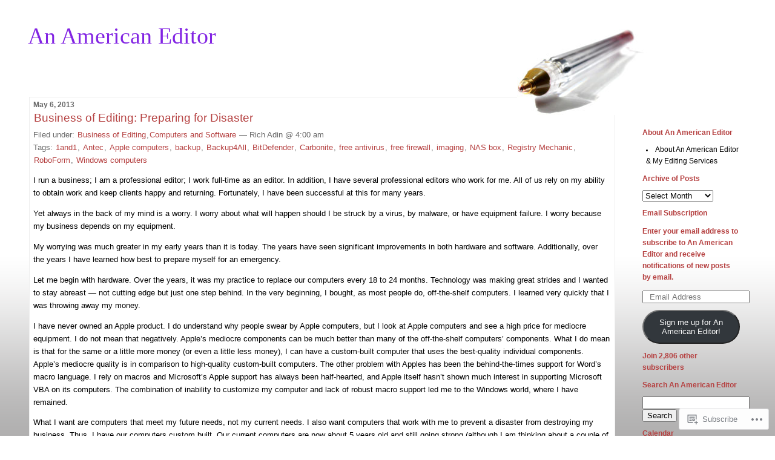

--- FILE ---
content_type: text/html; charset=UTF-8
request_url: https://americaneditor.wordpress.com/tag/1and1/
body_size: 21238
content:
<!DOCTYPE html PUBLIC "-//W3C//DTD XHTML 1.0 Transitional//EN" "http://www.w3.org/TR/xhtml1/DTD/xhtml1-transitional.dtd">
<!--[if IE 7]>
<html id="ie7" xmlns="http://www.w3.org/1999/xhtml" lang="en">
<![endif]-->
<!--[if (gt IE 7) | (!IE)]><!-->
<html xmlns="http://www.w3.org/1999/xhtml" lang="en">
<!--<![endif]-->

<head profile="http://gmpg.org/xfn/11">
<meta http-equiv="Content-Type" content="text/html; charset=UTF-8" />
<title>1and1 | An American Editor</title>

	<style type="text/css" media="screen">
		@import url( https://s0.wp.com/wp-content/themes/pub/rubric/style.css );
	</style>

	<link rel="pingback" href="https://americaneditor.wordpress.com/xmlrpc.php" />
	<meta name='robots' content='max-image-preview:large' />
<meta name="google-site-verification" content="OW-Y5r59ipU1sAeUkawgx3_zJZaS4ud35I13w6rQai4" />
<link rel='dns-prefetch' href='//s0.wp.com' />
<link rel="alternate" type="application/rss+xml" title="An American Editor &raquo; Feed" href="https://americaneditor.wordpress.com/feed/" />
<link rel="alternate" type="application/rss+xml" title="An American Editor &raquo; Comments Feed" href="https://americaneditor.wordpress.com/comments/feed/" />
<link rel="alternate" type="application/rss+xml" title="An American Editor &raquo; 1and1 Tag Feed" href="https://americaneditor.wordpress.com/tag/1and1/feed/" />
	<script type="text/javascript">
		/* <![CDATA[ */
		function addLoadEvent(func) {
			var oldonload = window.onload;
			if (typeof window.onload != 'function') {
				window.onload = func;
			} else {
				window.onload = function () {
					oldonload();
					func();
				}
			}
		}
		/* ]]> */
	</script>
	<link crossorigin='anonymous' rel='stylesheet' id='all-css-0-1' href='/wp-content/mu-plugins/likes/jetpack-likes.css?m=1743883414i&cssminify=yes' type='text/css' media='all' />
<style id='wp-emoji-styles-inline-css'>

	img.wp-smiley, img.emoji {
		display: inline !important;
		border: none !important;
		box-shadow: none !important;
		height: 1em !important;
		width: 1em !important;
		margin: 0 0.07em !important;
		vertical-align: -0.1em !important;
		background: none !important;
		padding: 0 !important;
	}
/*# sourceURL=wp-emoji-styles-inline-css */
</style>
<link crossorigin='anonymous' rel='stylesheet' id='all-css-2-1' href='/wp-content/plugins/gutenberg-core/v22.2.0/build/styles/block-library/style.css?m=1764855221i&cssminify=yes' type='text/css' media='all' />
<style id='wp-block-library-inline-css'>
.has-text-align-justify {
	text-align:justify;
}
.has-text-align-justify{text-align:justify;}

/*# sourceURL=wp-block-library-inline-css */
</style><style id='global-styles-inline-css'>
:root{--wp--preset--aspect-ratio--square: 1;--wp--preset--aspect-ratio--4-3: 4/3;--wp--preset--aspect-ratio--3-4: 3/4;--wp--preset--aspect-ratio--3-2: 3/2;--wp--preset--aspect-ratio--2-3: 2/3;--wp--preset--aspect-ratio--16-9: 16/9;--wp--preset--aspect-ratio--9-16: 9/16;--wp--preset--color--black: #000000;--wp--preset--color--cyan-bluish-gray: #abb8c3;--wp--preset--color--white: #ffffff;--wp--preset--color--pale-pink: #f78da7;--wp--preset--color--vivid-red: #cf2e2e;--wp--preset--color--luminous-vivid-orange: #ff6900;--wp--preset--color--luminous-vivid-amber: #fcb900;--wp--preset--color--light-green-cyan: #7bdcb5;--wp--preset--color--vivid-green-cyan: #00d084;--wp--preset--color--pale-cyan-blue: #8ed1fc;--wp--preset--color--vivid-cyan-blue: #0693e3;--wp--preset--color--vivid-purple: #9b51e0;--wp--preset--gradient--vivid-cyan-blue-to-vivid-purple: linear-gradient(135deg,rgb(6,147,227) 0%,rgb(155,81,224) 100%);--wp--preset--gradient--light-green-cyan-to-vivid-green-cyan: linear-gradient(135deg,rgb(122,220,180) 0%,rgb(0,208,130) 100%);--wp--preset--gradient--luminous-vivid-amber-to-luminous-vivid-orange: linear-gradient(135deg,rgb(252,185,0) 0%,rgb(255,105,0) 100%);--wp--preset--gradient--luminous-vivid-orange-to-vivid-red: linear-gradient(135deg,rgb(255,105,0) 0%,rgb(207,46,46) 100%);--wp--preset--gradient--very-light-gray-to-cyan-bluish-gray: linear-gradient(135deg,rgb(238,238,238) 0%,rgb(169,184,195) 100%);--wp--preset--gradient--cool-to-warm-spectrum: linear-gradient(135deg,rgb(74,234,220) 0%,rgb(151,120,209) 20%,rgb(207,42,186) 40%,rgb(238,44,130) 60%,rgb(251,105,98) 80%,rgb(254,248,76) 100%);--wp--preset--gradient--blush-light-purple: linear-gradient(135deg,rgb(255,206,236) 0%,rgb(152,150,240) 100%);--wp--preset--gradient--blush-bordeaux: linear-gradient(135deg,rgb(254,205,165) 0%,rgb(254,45,45) 50%,rgb(107,0,62) 100%);--wp--preset--gradient--luminous-dusk: linear-gradient(135deg,rgb(255,203,112) 0%,rgb(199,81,192) 50%,rgb(65,88,208) 100%);--wp--preset--gradient--pale-ocean: linear-gradient(135deg,rgb(255,245,203) 0%,rgb(182,227,212) 50%,rgb(51,167,181) 100%);--wp--preset--gradient--electric-grass: linear-gradient(135deg,rgb(202,248,128) 0%,rgb(113,206,126) 100%);--wp--preset--gradient--midnight: linear-gradient(135deg,rgb(2,3,129) 0%,rgb(40,116,252) 100%);--wp--preset--font-size--small: 13px;--wp--preset--font-size--medium: 20px;--wp--preset--font-size--large: 36px;--wp--preset--font-size--x-large: 42px;--wp--preset--font-family--albert-sans: 'Albert Sans', sans-serif;--wp--preset--font-family--alegreya: Alegreya, serif;--wp--preset--font-family--arvo: Arvo, serif;--wp--preset--font-family--bodoni-moda: 'Bodoni Moda', serif;--wp--preset--font-family--bricolage-grotesque: 'Bricolage Grotesque', sans-serif;--wp--preset--font-family--cabin: Cabin, sans-serif;--wp--preset--font-family--chivo: Chivo, sans-serif;--wp--preset--font-family--commissioner: Commissioner, sans-serif;--wp--preset--font-family--cormorant: Cormorant, serif;--wp--preset--font-family--courier-prime: 'Courier Prime', monospace;--wp--preset--font-family--crimson-pro: 'Crimson Pro', serif;--wp--preset--font-family--dm-mono: 'DM Mono', monospace;--wp--preset--font-family--dm-sans: 'DM Sans', sans-serif;--wp--preset--font-family--dm-serif-display: 'DM Serif Display', serif;--wp--preset--font-family--domine: Domine, serif;--wp--preset--font-family--eb-garamond: 'EB Garamond', serif;--wp--preset--font-family--epilogue: Epilogue, sans-serif;--wp--preset--font-family--fahkwang: Fahkwang, sans-serif;--wp--preset--font-family--figtree: Figtree, sans-serif;--wp--preset--font-family--fira-sans: 'Fira Sans', sans-serif;--wp--preset--font-family--fjalla-one: 'Fjalla One', sans-serif;--wp--preset--font-family--fraunces: Fraunces, serif;--wp--preset--font-family--gabarito: Gabarito, system-ui;--wp--preset--font-family--ibm-plex-mono: 'IBM Plex Mono', monospace;--wp--preset--font-family--ibm-plex-sans: 'IBM Plex Sans', sans-serif;--wp--preset--font-family--ibarra-real-nova: 'Ibarra Real Nova', serif;--wp--preset--font-family--instrument-serif: 'Instrument Serif', serif;--wp--preset--font-family--inter: Inter, sans-serif;--wp--preset--font-family--josefin-sans: 'Josefin Sans', sans-serif;--wp--preset--font-family--jost: Jost, sans-serif;--wp--preset--font-family--libre-baskerville: 'Libre Baskerville', serif;--wp--preset--font-family--libre-franklin: 'Libre Franklin', sans-serif;--wp--preset--font-family--literata: Literata, serif;--wp--preset--font-family--lora: Lora, serif;--wp--preset--font-family--merriweather: Merriweather, serif;--wp--preset--font-family--montserrat: Montserrat, sans-serif;--wp--preset--font-family--newsreader: Newsreader, serif;--wp--preset--font-family--noto-sans-mono: 'Noto Sans Mono', sans-serif;--wp--preset--font-family--nunito: Nunito, sans-serif;--wp--preset--font-family--open-sans: 'Open Sans', sans-serif;--wp--preset--font-family--overpass: Overpass, sans-serif;--wp--preset--font-family--pt-serif: 'PT Serif', serif;--wp--preset--font-family--petrona: Petrona, serif;--wp--preset--font-family--piazzolla: Piazzolla, serif;--wp--preset--font-family--playfair-display: 'Playfair Display', serif;--wp--preset--font-family--plus-jakarta-sans: 'Plus Jakarta Sans', sans-serif;--wp--preset--font-family--poppins: Poppins, sans-serif;--wp--preset--font-family--raleway: Raleway, sans-serif;--wp--preset--font-family--roboto: Roboto, sans-serif;--wp--preset--font-family--roboto-slab: 'Roboto Slab', serif;--wp--preset--font-family--rubik: Rubik, sans-serif;--wp--preset--font-family--rufina: Rufina, serif;--wp--preset--font-family--sora: Sora, sans-serif;--wp--preset--font-family--source-sans-3: 'Source Sans 3', sans-serif;--wp--preset--font-family--source-serif-4: 'Source Serif 4', serif;--wp--preset--font-family--space-mono: 'Space Mono', monospace;--wp--preset--font-family--syne: Syne, sans-serif;--wp--preset--font-family--texturina: Texturina, serif;--wp--preset--font-family--urbanist: Urbanist, sans-serif;--wp--preset--font-family--work-sans: 'Work Sans', sans-serif;--wp--preset--spacing--20: 0.44rem;--wp--preset--spacing--30: 0.67rem;--wp--preset--spacing--40: 1rem;--wp--preset--spacing--50: 1.5rem;--wp--preset--spacing--60: 2.25rem;--wp--preset--spacing--70: 3.38rem;--wp--preset--spacing--80: 5.06rem;--wp--preset--shadow--natural: 6px 6px 9px rgba(0, 0, 0, 0.2);--wp--preset--shadow--deep: 12px 12px 50px rgba(0, 0, 0, 0.4);--wp--preset--shadow--sharp: 6px 6px 0px rgba(0, 0, 0, 0.2);--wp--preset--shadow--outlined: 6px 6px 0px -3px rgb(255, 255, 255), 6px 6px rgb(0, 0, 0);--wp--preset--shadow--crisp: 6px 6px 0px rgb(0, 0, 0);}:where(.is-layout-flex){gap: 0.5em;}:where(.is-layout-grid){gap: 0.5em;}body .is-layout-flex{display: flex;}.is-layout-flex{flex-wrap: wrap;align-items: center;}.is-layout-flex > :is(*, div){margin: 0;}body .is-layout-grid{display: grid;}.is-layout-grid > :is(*, div){margin: 0;}:where(.wp-block-columns.is-layout-flex){gap: 2em;}:where(.wp-block-columns.is-layout-grid){gap: 2em;}:where(.wp-block-post-template.is-layout-flex){gap: 1.25em;}:where(.wp-block-post-template.is-layout-grid){gap: 1.25em;}.has-black-color{color: var(--wp--preset--color--black) !important;}.has-cyan-bluish-gray-color{color: var(--wp--preset--color--cyan-bluish-gray) !important;}.has-white-color{color: var(--wp--preset--color--white) !important;}.has-pale-pink-color{color: var(--wp--preset--color--pale-pink) !important;}.has-vivid-red-color{color: var(--wp--preset--color--vivid-red) !important;}.has-luminous-vivid-orange-color{color: var(--wp--preset--color--luminous-vivid-orange) !important;}.has-luminous-vivid-amber-color{color: var(--wp--preset--color--luminous-vivid-amber) !important;}.has-light-green-cyan-color{color: var(--wp--preset--color--light-green-cyan) !important;}.has-vivid-green-cyan-color{color: var(--wp--preset--color--vivid-green-cyan) !important;}.has-pale-cyan-blue-color{color: var(--wp--preset--color--pale-cyan-blue) !important;}.has-vivid-cyan-blue-color{color: var(--wp--preset--color--vivid-cyan-blue) !important;}.has-vivid-purple-color{color: var(--wp--preset--color--vivid-purple) !important;}.has-black-background-color{background-color: var(--wp--preset--color--black) !important;}.has-cyan-bluish-gray-background-color{background-color: var(--wp--preset--color--cyan-bluish-gray) !important;}.has-white-background-color{background-color: var(--wp--preset--color--white) !important;}.has-pale-pink-background-color{background-color: var(--wp--preset--color--pale-pink) !important;}.has-vivid-red-background-color{background-color: var(--wp--preset--color--vivid-red) !important;}.has-luminous-vivid-orange-background-color{background-color: var(--wp--preset--color--luminous-vivid-orange) !important;}.has-luminous-vivid-amber-background-color{background-color: var(--wp--preset--color--luminous-vivid-amber) !important;}.has-light-green-cyan-background-color{background-color: var(--wp--preset--color--light-green-cyan) !important;}.has-vivid-green-cyan-background-color{background-color: var(--wp--preset--color--vivid-green-cyan) !important;}.has-pale-cyan-blue-background-color{background-color: var(--wp--preset--color--pale-cyan-blue) !important;}.has-vivid-cyan-blue-background-color{background-color: var(--wp--preset--color--vivid-cyan-blue) !important;}.has-vivid-purple-background-color{background-color: var(--wp--preset--color--vivid-purple) !important;}.has-black-border-color{border-color: var(--wp--preset--color--black) !important;}.has-cyan-bluish-gray-border-color{border-color: var(--wp--preset--color--cyan-bluish-gray) !important;}.has-white-border-color{border-color: var(--wp--preset--color--white) !important;}.has-pale-pink-border-color{border-color: var(--wp--preset--color--pale-pink) !important;}.has-vivid-red-border-color{border-color: var(--wp--preset--color--vivid-red) !important;}.has-luminous-vivid-orange-border-color{border-color: var(--wp--preset--color--luminous-vivid-orange) !important;}.has-luminous-vivid-amber-border-color{border-color: var(--wp--preset--color--luminous-vivid-amber) !important;}.has-light-green-cyan-border-color{border-color: var(--wp--preset--color--light-green-cyan) !important;}.has-vivid-green-cyan-border-color{border-color: var(--wp--preset--color--vivid-green-cyan) !important;}.has-pale-cyan-blue-border-color{border-color: var(--wp--preset--color--pale-cyan-blue) !important;}.has-vivid-cyan-blue-border-color{border-color: var(--wp--preset--color--vivid-cyan-blue) !important;}.has-vivid-purple-border-color{border-color: var(--wp--preset--color--vivid-purple) !important;}.has-vivid-cyan-blue-to-vivid-purple-gradient-background{background: var(--wp--preset--gradient--vivid-cyan-blue-to-vivid-purple) !important;}.has-light-green-cyan-to-vivid-green-cyan-gradient-background{background: var(--wp--preset--gradient--light-green-cyan-to-vivid-green-cyan) !important;}.has-luminous-vivid-amber-to-luminous-vivid-orange-gradient-background{background: var(--wp--preset--gradient--luminous-vivid-amber-to-luminous-vivid-orange) !important;}.has-luminous-vivid-orange-to-vivid-red-gradient-background{background: var(--wp--preset--gradient--luminous-vivid-orange-to-vivid-red) !important;}.has-very-light-gray-to-cyan-bluish-gray-gradient-background{background: var(--wp--preset--gradient--very-light-gray-to-cyan-bluish-gray) !important;}.has-cool-to-warm-spectrum-gradient-background{background: var(--wp--preset--gradient--cool-to-warm-spectrum) !important;}.has-blush-light-purple-gradient-background{background: var(--wp--preset--gradient--blush-light-purple) !important;}.has-blush-bordeaux-gradient-background{background: var(--wp--preset--gradient--blush-bordeaux) !important;}.has-luminous-dusk-gradient-background{background: var(--wp--preset--gradient--luminous-dusk) !important;}.has-pale-ocean-gradient-background{background: var(--wp--preset--gradient--pale-ocean) !important;}.has-electric-grass-gradient-background{background: var(--wp--preset--gradient--electric-grass) !important;}.has-midnight-gradient-background{background: var(--wp--preset--gradient--midnight) !important;}.has-small-font-size{font-size: var(--wp--preset--font-size--small) !important;}.has-medium-font-size{font-size: var(--wp--preset--font-size--medium) !important;}.has-large-font-size{font-size: var(--wp--preset--font-size--large) !important;}.has-x-large-font-size{font-size: var(--wp--preset--font-size--x-large) !important;}.has-albert-sans-font-family{font-family: var(--wp--preset--font-family--albert-sans) !important;}.has-alegreya-font-family{font-family: var(--wp--preset--font-family--alegreya) !important;}.has-arvo-font-family{font-family: var(--wp--preset--font-family--arvo) !important;}.has-bodoni-moda-font-family{font-family: var(--wp--preset--font-family--bodoni-moda) !important;}.has-bricolage-grotesque-font-family{font-family: var(--wp--preset--font-family--bricolage-grotesque) !important;}.has-cabin-font-family{font-family: var(--wp--preset--font-family--cabin) !important;}.has-chivo-font-family{font-family: var(--wp--preset--font-family--chivo) !important;}.has-commissioner-font-family{font-family: var(--wp--preset--font-family--commissioner) !important;}.has-cormorant-font-family{font-family: var(--wp--preset--font-family--cormorant) !important;}.has-courier-prime-font-family{font-family: var(--wp--preset--font-family--courier-prime) !important;}.has-crimson-pro-font-family{font-family: var(--wp--preset--font-family--crimson-pro) !important;}.has-dm-mono-font-family{font-family: var(--wp--preset--font-family--dm-mono) !important;}.has-dm-sans-font-family{font-family: var(--wp--preset--font-family--dm-sans) !important;}.has-dm-serif-display-font-family{font-family: var(--wp--preset--font-family--dm-serif-display) !important;}.has-domine-font-family{font-family: var(--wp--preset--font-family--domine) !important;}.has-eb-garamond-font-family{font-family: var(--wp--preset--font-family--eb-garamond) !important;}.has-epilogue-font-family{font-family: var(--wp--preset--font-family--epilogue) !important;}.has-fahkwang-font-family{font-family: var(--wp--preset--font-family--fahkwang) !important;}.has-figtree-font-family{font-family: var(--wp--preset--font-family--figtree) !important;}.has-fira-sans-font-family{font-family: var(--wp--preset--font-family--fira-sans) !important;}.has-fjalla-one-font-family{font-family: var(--wp--preset--font-family--fjalla-one) !important;}.has-fraunces-font-family{font-family: var(--wp--preset--font-family--fraunces) !important;}.has-gabarito-font-family{font-family: var(--wp--preset--font-family--gabarito) !important;}.has-ibm-plex-mono-font-family{font-family: var(--wp--preset--font-family--ibm-plex-mono) !important;}.has-ibm-plex-sans-font-family{font-family: var(--wp--preset--font-family--ibm-plex-sans) !important;}.has-ibarra-real-nova-font-family{font-family: var(--wp--preset--font-family--ibarra-real-nova) !important;}.has-instrument-serif-font-family{font-family: var(--wp--preset--font-family--instrument-serif) !important;}.has-inter-font-family{font-family: var(--wp--preset--font-family--inter) !important;}.has-josefin-sans-font-family{font-family: var(--wp--preset--font-family--josefin-sans) !important;}.has-jost-font-family{font-family: var(--wp--preset--font-family--jost) !important;}.has-libre-baskerville-font-family{font-family: var(--wp--preset--font-family--libre-baskerville) !important;}.has-libre-franklin-font-family{font-family: var(--wp--preset--font-family--libre-franklin) !important;}.has-literata-font-family{font-family: var(--wp--preset--font-family--literata) !important;}.has-lora-font-family{font-family: var(--wp--preset--font-family--lora) !important;}.has-merriweather-font-family{font-family: var(--wp--preset--font-family--merriweather) !important;}.has-montserrat-font-family{font-family: var(--wp--preset--font-family--montserrat) !important;}.has-newsreader-font-family{font-family: var(--wp--preset--font-family--newsreader) !important;}.has-noto-sans-mono-font-family{font-family: var(--wp--preset--font-family--noto-sans-mono) !important;}.has-nunito-font-family{font-family: var(--wp--preset--font-family--nunito) !important;}.has-open-sans-font-family{font-family: var(--wp--preset--font-family--open-sans) !important;}.has-overpass-font-family{font-family: var(--wp--preset--font-family--overpass) !important;}.has-pt-serif-font-family{font-family: var(--wp--preset--font-family--pt-serif) !important;}.has-petrona-font-family{font-family: var(--wp--preset--font-family--petrona) !important;}.has-piazzolla-font-family{font-family: var(--wp--preset--font-family--piazzolla) !important;}.has-playfair-display-font-family{font-family: var(--wp--preset--font-family--playfair-display) !important;}.has-plus-jakarta-sans-font-family{font-family: var(--wp--preset--font-family--plus-jakarta-sans) !important;}.has-poppins-font-family{font-family: var(--wp--preset--font-family--poppins) !important;}.has-raleway-font-family{font-family: var(--wp--preset--font-family--raleway) !important;}.has-roboto-font-family{font-family: var(--wp--preset--font-family--roboto) !important;}.has-roboto-slab-font-family{font-family: var(--wp--preset--font-family--roboto-slab) !important;}.has-rubik-font-family{font-family: var(--wp--preset--font-family--rubik) !important;}.has-rufina-font-family{font-family: var(--wp--preset--font-family--rufina) !important;}.has-sora-font-family{font-family: var(--wp--preset--font-family--sora) !important;}.has-source-sans-3-font-family{font-family: var(--wp--preset--font-family--source-sans-3) !important;}.has-source-serif-4-font-family{font-family: var(--wp--preset--font-family--source-serif-4) !important;}.has-space-mono-font-family{font-family: var(--wp--preset--font-family--space-mono) !important;}.has-syne-font-family{font-family: var(--wp--preset--font-family--syne) !important;}.has-texturina-font-family{font-family: var(--wp--preset--font-family--texturina) !important;}.has-urbanist-font-family{font-family: var(--wp--preset--font-family--urbanist) !important;}.has-work-sans-font-family{font-family: var(--wp--preset--font-family--work-sans) !important;}
/*# sourceURL=global-styles-inline-css */
</style>

<style id='classic-theme-styles-inline-css'>
/*! This file is auto-generated */
.wp-block-button__link{color:#fff;background-color:#32373c;border-radius:9999px;box-shadow:none;text-decoration:none;padding:calc(.667em + 2px) calc(1.333em + 2px);font-size:1.125em}.wp-block-file__button{background:#32373c;color:#fff;text-decoration:none}
/*# sourceURL=/wp-includes/css/classic-themes.min.css */
</style>
<link crossorigin='anonymous' rel='stylesheet' id='all-css-4-1' href='/_static/??-eJx9j8EOwiAMhl/IQphG58H4LIxVRCkQylx8e7uLzssuTf/m+5pWzwVcTg1T0yVOPiTWLg8xuyfrTpleGeBAJSJUfKmDHgO3LwHc3hGVY97p1SKa4Lerosyp2LYQhGOwGJEE29LmIg4MQ6nIDFIpTATtLiJveRXlMC+t10Kt4pbkMYO8Y1vI6S/ALdpQF/VKF3PsTb/vuvPp8QGGwHIv&cssminify=yes' type='text/css' media='all' />
<style id='jetpack-global-styles-frontend-style-inline-css'>
:root { --font-headings: unset; --font-base: unset; --font-headings-default: -apple-system,BlinkMacSystemFont,"Segoe UI",Roboto,Oxygen-Sans,Ubuntu,Cantarell,"Helvetica Neue",sans-serif; --font-base-default: -apple-system,BlinkMacSystemFont,"Segoe UI",Roboto,Oxygen-Sans,Ubuntu,Cantarell,"Helvetica Neue",sans-serif;}
/*# sourceURL=jetpack-global-styles-frontend-style-inline-css */
</style>
<link crossorigin='anonymous' rel='stylesheet' id='all-css-6-1' href='/_static/??-eJyNjcEKwjAQRH/IuFRT6kX8FNkmS5K6yQY3Qfx7bfEiXrwM82B4A49qnJRGpUHupnIPqSgs1Cq624chi6zhO5OCRryTR++fW00l7J3qDv43XVNxoOISsmEJol/wY2uR8vs3WggsM/I6uOTzMI3Hw8lOg11eUT1JKA==&cssminify=yes' type='text/css' media='all' />
<script type="text/javascript" id="wpcom-actionbar-placeholder-js-extra">
/* <![CDATA[ */
var actionbardata = {"siteID":"11200112","postID":"0","siteURL":"https://americaneditor.wordpress.com","xhrURL":"https://americaneditor.wordpress.com/wp-admin/admin-ajax.php","nonce":"761f12cbc2","isLoggedIn":"","statusMessage":"","subsEmailDefault":"instantly","proxyScriptUrl":"https://s0.wp.com/wp-content/js/wpcom-proxy-request.js?m=1513050504i&amp;ver=20211021","i18n":{"followedText":"New posts from this site will now appear in your \u003Ca href=\"https://wordpress.com/reader\"\u003EReader\u003C/a\u003E","foldBar":"Collapse this bar","unfoldBar":"Expand this bar","shortLinkCopied":"Shortlink copied to clipboard."}};
//# sourceURL=wpcom-actionbar-placeholder-js-extra
/* ]]> */
</script>
<script type="text/javascript" id="jetpack-mu-wpcom-settings-js-before">
/* <![CDATA[ */
var JETPACK_MU_WPCOM_SETTINGS = {"assetsUrl":"https://s0.wp.com/wp-content/mu-plugins/jetpack-mu-wpcom-plugin/moon/jetpack_vendor/automattic/jetpack-mu-wpcom/src/build/"};
//# sourceURL=jetpack-mu-wpcom-settings-js-before
/* ]]> */
</script>
<script crossorigin='anonymous' type='text/javascript'  src='/wp-content/js/rlt-proxy.js?m=1720530689i'></script>
<script type="text/javascript" id="rlt-proxy-js-after">
/* <![CDATA[ */
	rltInitialize( {"token":null,"iframeOrigins":["https:\/\/widgets.wp.com"]} );
//# sourceURL=rlt-proxy-js-after
/* ]]> */
</script>
<link rel="EditURI" type="application/rsd+xml" title="RSD" href="https://americaneditor.wordpress.com/xmlrpc.php?rsd" />
<meta name="generator" content="WordPress.com" />

<!-- Jetpack Open Graph Tags -->
<meta property="og:type" content="website" />
<meta property="og:title" content="1and1 &#8211; An American Editor" />
<meta property="og:url" content="https://americaneditor.wordpress.com/tag/1and1/" />
<meta property="og:site_name" content="An American Editor" />
<meta property="og:image" content="https://americaneditor.wordpress.com/wp-content/uploads/2018/01/aae-logo-w-aae-in.png?w=194" />
<meta property="og:image:width" content="200" />
<meta property="og:image:height" content="200" />
<meta property="og:image:alt" content="" />
<meta property="og:locale" content="en_US" />
<meta property="fb:app_id" content="249643311490" />

<!-- End Jetpack Open Graph Tags -->
<link rel='openid.server' href='https://americaneditor.wordpress.com/?openidserver=1' />
<link rel='openid.delegate' href='https://americaneditor.wordpress.com/' />
<link rel="search" type="application/opensearchdescription+xml" href="https://americaneditor.wordpress.com/osd.xml" title="An American Editor" />
<link rel="search" type="application/opensearchdescription+xml" href="https://s1.wp.com/opensearch.xml" title="WordPress.com" />
		<style id="wpcom-hotfix-masterbar-style">
			@media screen and (min-width: 783px) {
				#wpadminbar .quicklinks li#wp-admin-bar-my-account.with-avatar > a img {
					margin-top: 5px;
				}
			}
		</style>
				<style type="text/css">
			.recentcomments a {
				display: inline !important;
				padding: 0 !important;
				margin: 0 !important;
			}

			table.recentcommentsavatartop img.avatar, table.recentcommentsavatarend img.avatar {
				border: 0px;
				margin: 0;
			}

			table.recentcommentsavatartop a, table.recentcommentsavatarend a {
				border: 0px !important;
				background-color: transparent !important;
			}

			td.recentcommentsavatarend, td.recentcommentsavatartop {
				padding: 0px 0px 1px 0px;
				margin: 0px;
			}

			td.recentcommentstextend {
				border: none !important;
				padding: 0px 0px 2px 10px;
			}

			.rtl td.recentcommentstextend {
				padding: 0px 10px 2px 0px;
			}

			td.recentcommentstexttop {
				border: none;
				padding: 0px 0px 0px 10px;
			}

			.rtl td.recentcommentstexttop {
				padding: 0px 10px 0px 0px;
			}
		</style>
		<meta name="description" content="Posts about 1and1 written by Rich Adin" />
<style type="text/css">
#header{
	background: url(https://s0.wp.com/wp-content/themes/pub/rubric/images/rubric/pen-sm.jpg) no-repeat top right;
}
#header a {
	color:#8224e3;
}
</style>
<link rel="icon" href="https://americaneditor.wordpress.com/wp-content/uploads/2018/01/aae-logo-w-aae-in.png?w=32" sizes="32x32" />
<link rel="icon" href="https://americaneditor.wordpress.com/wp-content/uploads/2018/01/aae-logo-w-aae-in.png?w=187" sizes="192x192" />
<link rel="apple-touch-icon" href="https://americaneditor.wordpress.com/wp-content/uploads/2018/01/aae-logo-w-aae-in.png?w=175" />
<meta name="msapplication-TileImage" content="https://americaneditor.wordpress.com/wp-content/uploads/2018/01/aae-logo-w-aae-in.png?w=262" />
<link crossorigin='anonymous' rel='stylesheet' id='all-css-0-3' href='/_static/??-eJyNjEEKwkAMAD/kNtSixYP4FLG7oaTuJsEklP7eCl68eZuBYWDVlIUd2aFF0hozscGCro/8/Do0EYY7cYYpqBawmCy/SJ1kj3+sa8RdNjvA/+cmJSoarFRmdAMXTSq2k/lW8bO7tWs/nobLeB764/IGEs9EfQ==&cssminify=yes' type='text/css' media='all' />
</head>

<body class="archive tag tag-1and1 tag-305914 wp-theme-pubrubric customizer-styles-applied jetpack-reblog-enabled">
<div id="rap">
<h1 id="header"><a href="https://americaneditor.wordpress.com/">An American Editor</a></h1>

<div id="content">
<!-- end header -->


<h2>May 6, 2013</h2>
<div class="post-3483 post type-post status-publish format-standard hentry category-business-of-editing-2 category-computers-and-software tag-1and1 tag-antec tag-apple-computers tag-backup tag-backup4all tag-bitdefender tag-carbonite tag-free-antivirus tag-free-firewall tag-imaging tag-nas-box tag-registry-mechanic tag-roboform tag-windows-computers" id="post-3483">
	 <h3 class="storytitle">
			<a href="https://americaneditor.wordpress.com/2013/05/06/business-of-editing-preparing-for-disaster/" rel="bookmark">Business of Editing: Preparing for&nbsp;Disaster</a>
		 </h3>
	<div class="meta">Filed under:  <a href="https://americaneditor.wordpress.com/category/business-of-editing-2/" rel="category tag">Business of Editing</a>,<a href="https://americaneditor.wordpress.com/category/editorial-matters/computers-and-software/" rel="category tag">Computers and Software</a> &#8212; Rich Adin @ 4:00 am <br />Tags: <a href="https://americaneditor.wordpress.com/tag/1and1/" rel="tag">1and1</a>, <a href="https://americaneditor.wordpress.com/tag/antec/" rel="tag">Antec</a>, <a href="https://americaneditor.wordpress.com/tag/apple-computers/" rel="tag">Apple computers</a>, <a href="https://americaneditor.wordpress.com/tag/backup/" rel="tag">backup</a>, <a href="https://americaneditor.wordpress.com/tag/backup4all/" rel="tag">Backup4All</a>, <a href="https://americaneditor.wordpress.com/tag/bitdefender/" rel="tag">BitDefender</a>, <a href="https://americaneditor.wordpress.com/tag/carbonite/" rel="tag">Carbonite</a>, <a href="https://americaneditor.wordpress.com/tag/free-antivirus/" rel="tag">free antivirus</a>, <a href="https://americaneditor.wordpress.com/tag/free-firewall/" rel="tag">free firewall</a>, <a href="https://americaneditor.wordpress.com/tag/imaging/" rel="tag">imaging</a>, <a href="https://americaneditor.wordpress.com/tag/nas-box/" rel="tag">NAS box</a>, <a href="https://americaneditor.wordpress.com/tag/registry-mechanic/" rel="tag">Registry Mechanic</a>, <a href="https://americaneditor.wordpress.com/tag/roboform/" rel="tag">RoboForm</a>, <a href="https://americaneditor.wordpress.com/tag/windows-computers/" rel="tag">Windows computers</a><br /></div>

	<div class="storycontent">
		<p>I run a business; I am a professional editor; I work full-time as an editor. In addition, I have several professional editors who work for me. All of us rely on my ability to obtain work and keep clients happy and returning. Fortunately, I have been successful at this for many years.</p>
<p>Yet always in the back of my mind is a worry. I worry about what will happen should I be struck by a virus, by malware, or have equipment failure. I worry because my business depends on my equipment.</p>
<p>My worrying was much greater in my early years than it is today. The years have seen significant improvements in both hardware and software. Additionally, over the years I have learned how best to prepare myself for an emergency.</p>
<p>Let me begin with hardware. Over the years, it was my practice to replace our computers every 18 to 24 months. Technology was making great strides and I wanted to stay abreast &#8212; not cutting edge but just one step behind. In the very beginning, I bought, as most people do, off-the-shelf computers. I learned very quickly that I was throwing away my money.</p>
<p>I have never owned an Apple product. I do understand why people swear by Apple computers, but I look at Apple computers and see a high price for mediocre equipment. I do not mean that negatively. Apple&#8217;s mediocre components can be much better than many of the off-the-shelf computers&#8217; components. What I do mean is that for the same or a little more money (or even a little less money), I can have a custom-built computer that uses the best-quality individual components. Apple&#8217;s mediocre quality is in comparison to high-quality custom-built computers. The other problem with Apples has been the behind-the-times support for Word&#8217;s macro language. I rely on macros and Microsoft&#8217;s Apple support has always been half-hearted, and Apple itself hasn&#8217;t shown much interest in supporting Microsoft VBA on its computers. The combination of inability to customize my computer and lack of robust macro support led me to the Windows world, where I have remained.</p>
<p>What I want are computers that meet my future needs, not my current needs. I also want computers that work with me to prevent a disaster from destroying my business. Thus, I have our computers custom built. Our current computers are now about 5 years old and still going strong (although I am thinking about a couple of upgrades this summer, even though the upgrades will make no visible difference in my work).</p>
<p>There are two things that are absolute must-haves for my computers: (1) an Antec (or similar) case and (2) hot-swappable hard drives. The <a title="Antec Performance cases" href="http://www.antec.com/product.php?id=704504&amp;fid=6&amp;lan=us" target="_blank">Antec</a> case is required because I like quiet and want superior component cooling. Although expensive, the Antec cases are very quiet and offer superior cooling. If I unplugged my NAS (network-attached storage) box, you would be able to hear a pin drop in my office because my computer is so quiet, and I&#8217;ve never had to worry about hardware failure from overheating. This is purely a luxury must-have as the case doesn&#8217;t enhance performance; it just eliminates annoying sounds and minimizes the risk of component overheating.</p>
<p>But the hot-swappable hard drives are very important. These are drives that can be easily and quickly (in a couple of seconds) be removed from the computer and replaced with another drive. It isn&#8217;t so much the being replaced with another drive that is important as that I have duplicate drives &#8212; one in safe storage, the other in the computer &#8212; which minimizes the risk of downtime and lost work. And when I travel, I can remove all of the hard drives and put them in a safe deposit box and not worry about something happening in my absence that would put me out of business (or let thieves get hold of my data). (Removable hard drives are available aftermarket for Macs.)</p>
<p>The removable drives also let me take weekly images of my hard drives on a dedicated drive as a way to protect against a disaster that would require all new drives or a new computer. The image would let me recreate my computer in minutes. Combined with <a title="Carbonite" href="http://www.carbonite.com/" target="_blank">Carbonite</a>&#8216;s remote backup, which occurs automatically every time I modify a file, I can recreate my current computer in a few hours. (Carbonite is available for Macs.)</p>
<p>Also important hardware-wise are my triple-monitor setup and the NAS box. The NAS box has four hard drives (two paired sets) in it and is responsible for storing my daily backups. I like easy and automatic backups, so I use <a title="Backup4All" href="http://www.backup4all.com/" target="_blank">Backup4All</a>, which backs up the files into standard zip files. The NAS box lets me store several months worth of backups. (NAS boxes are available for use with Macs.)</p>
<p>Software also plays an important role in my disaster preparations. I have already mentioned two, Carbonite and Backup4All, and I use the built-in imaging software that comes with Windows 7 to do the disk imaging. But a very important program is <a title="Registry Mechanic" href="http://www.pctools.com/registry-mechanic/" target="_blank">PC Tools&#8217; Registry Mechanic</a>. I have been using the program for a number of years and it has come to the rescue a couple of times. I have it run every day after bootup. What I especially like about Registry Mechanic is that it creates a restore point so that I can restore a problem Registry to an earlier one that was problem-free. To do the restore takes a few seconds &#8212; a couple of mouse clicks and a reboot.</p>
<p>Being able to go back in time and replace my Registry is an important tool in fighting malware. Malware often changes entries in the Registry and sometimes it is very difficult to remove the malware from the Registry. Restoring an older version of the Registry, from before the malware invasion, often can solve the problem. In all my years of using a computer, I have never had to completely erase my boot drive and reinstall all my software in order to remove a virus or malware or to fix a problem Registry.</p>
<p>I also use <a title="BitDefender" href="http://www.bitdefender.com/" target="_blank">BitDefender Internet Security</a> for antivirus and firewall protection. Over the years, I have used various antivirus and firewall software programs, including free ones, but for the past 5 years, my choice has been BitDefender. I am not a fan of free antivirus software. It is not that such software cannot be good, but I know from my own business that I cannot give away my services and survive. So there has to be something that is held back or that doesn&#8217;t work as well with the free versions; otherwise, what would induce you to upgrade to a paid version? And if there is limited income coming in to an antivirus/antimalware company, how does the company generate enough income to constantly update the virus and malware signatures? (One exception may be Microsoft&#8217;s AV software because Microsoft generates a lot of revenue from other products.)</p>
<p>As I&#8217;ve said before, if my computer is not working, I&#8217;m not working. If I&#8217;m not working, I&#8217;m not earning any money and I&#8217;m not meeting my client&#8217;s needs. It is not uncommon to read about an editor whose computer got infected with a virus and now is having problems. I can say that in all my years of editing on computer &#8212; and I started back in the late 1980s &#8212; I have never been down because of virus or malware invasion. I attribute this to using the right tools in the right combinations.</p>
<p>Passwords also concern me. I worry about password theft. I don&#8217;t care if someone steals my password to <em>Consumers Report</em>, but I do care if they steal my banking passwords or the passwords to my websites and e-mail. Consequently, I use <a title="RoboForm" href="http://www.roboform.com/" target="_blank">RoboForm</a> to store and input my passwords. I have been using it for many years, since version 1. Letting RoboForm enter the information avoids the problem of keyloggers grabbing my password as I type.</p>
<p>Finally, as we have discussed in previous articles, I use an online stylesheet. This stylesheet is at my website. If my website goes down, I&#8217;m in trouble. Over the years I have tried several different website hosts. About 9 years ago, I moved to <a title="1and1" href="http://www.1and1.com/" target="_blank">1and1</a>, where I have remained. In the past 5 years, my website has been unavailable a total of 2 hours (approximately), with one exception, which was my fault, when it was down nearly 4 hours while 1and1 restored my website. (In doing a programming upgrade, I accidentally erased all of the coding of the live site rather than of a sandbox site. I called 1and1 tech support &#8212; they always answer with a live person within 2 or 3 minutes, and usually less &#8212; and it took them a few hours, but they did fully restore my websites.)</p>
<p>Although some of the programs may not be available for Apple computers, I suspect that equivalent programs are. We rely on our computers to earn our living, which means we should be taking those steps necessary to ensure that any downtime is minimal &#8212; and that all our data is safe.</p>
<p>What special steps do you take?</p>
<p>(<em>Disclosure:</em> I have no financial interest in any of the products mentioned. They are products that I have purchased and use.)</p>
<div id="jp-post-flair" class="sharedaddy sd-rating-enabled sd-like-enabled sd-sharing-enabled"><div class="sharedaddy sd-sharing-enabled"><div class="robots-nocontent sd-block sd-social sd-social-official sd-sharing"><h3 class="sd-title">Share this:</h3><div class="sd-content"><ul><li class="share-twitter"><a href="https://twitter.com/share" class="twitter-share-button" data-url="https://americaneditor.wordpress.com/2013/05/06/business-of-editing-preparing-for-disaster/" data-text="Business of Editing: Preparing for Disaster"  data-related="wordpressdotcom">Tweet</a></li><li class="share-facebook"><div class="fb-share-button" data-href="https://americaneditor.wordpress.com/2013/05/06/business-of-editing-preparing-for-disaster/" data-layout="button_count"></div></li><li class="share-linkedin"><div class="linkedin_button"><script type="in/share" data-url="https://americaneditor.wordpress.com/2013/05/06/business-of-editing-preparing-for-disaster/" data-counter="right"></script></div></li><li class="share-email"><a rel="nofollow noopener noreferrer"
				data-shared="sharing-email-3483"
				class="share-email sd-button"
				href="mailto:?subject=%5BShared%20Post%5D%20Business%20of%20Editing%3A%20Preparing%20for%20Disaster&#038;body=https%3A%2F%2Famericaneditor.wordpress.com%2F2013%2F05%2F06%2Fbusiness-of-editing-preparing-for-disaster%2F&#038;share=email"
				target="_blank"
				aria-labelledby="sharing-email-3483"
				data-email-share-error-title="Do you have email set up?" data-email-share-error-text="If you&#039;re having problems sharing via email, you might not have email set up for your browser. You may need to create a new email yourself." data-email-share-nonce="cb2872e016" data-email-share-track-url="https://americaneditor.wordpress.com/2013/05/06/business-of-editing-preparing-for-disaster/?share=email">
				<span id="sharing-email-3483" hidden>Email a link to a friend (Opens in new window)</span>
				<span>Email</span>
			</a></li><li class="share-pinterest"><div class="pinterest_button"><a href="https://www.pinterest.com/pin/create/button/?url=https%3A%2F%2Famericaneditor.wordpress.com%2F2013%2F05%2F06%2Fbusiness-of-editing-preparing-for-disaster%2F&#038;media=https%3A%2F%2Famericaneditor.wordpress.com%2Fwp-content%2Fuploads%2F2018%2F01%2Faae-logo-w-aae-in.png%3Fw%3D93&#038;description=Business%20of%20Editing%3A%20Preparing%20for%20Disaster" data-pin-do="buttonPin" data-pin-config="beside"><img src="//assets.pinterest.com/images/pidgets/pinit_fg_en_rect_gray_20.png" /></a></div></li><li class="share-print"><a rel="nofollow noopener noreferrer"
				data-shared="sharing-print-3483"
				class="share-print sd-button"
				href="https://americaneditor.wordpress.com/2013/05/06/business-of-editing-preparing-for-disaster/?share=print"
				target="_blank"
				aria-labelledby="sharing-print-3483"
				>
				<span id="sharing-print-3483" hidden>Print (Opens in new window)</span>
				<span>Print</span>
			</a></li><li><a href="#" class="sharing-anchor sd-button share-more"><span>More</span></a></li><li class="share-end"></li></ul><div class="sharing-hidden"><div class="inner" style="display: none;"><ul><li class="share-tumblr"><a class="tumblr-share-button" target="_blank" href="https://www.tumblr.com/share" data-title="Business of Editing: Preparing for Disaster" data-content="https://americaneditor.wordpress.com/2013/05/06/business-of-editing-preparing-for-disaster/" title="Share on Tumblr"data-posttype="link">Share on Tumblr</a></li><li class="share-pocket"><div class="pocket_button"><a href="https://getpocket.com/save" class="pocket-btn" data-lang="en" data-save-url="https://americaneditor.wordpress.com/2013/05/06/business-of-editing-preparing-for-disaster/" data-pocket-count="horizontal" >Pocket</a></div></li><li class="share-reddit"><a rel="nofollow noopener noreferrer"
				data-shared="sharing-reddit-3483"
				class="share-reddit sd-button"
				href="https://americaneditor.wordpress.com/2013/05/06/business-of-editing-preparing-for-disaster/?share=reddit"
				target="_blank"
				aria-labelledby="sharing-reddit-3483"
				>
				<span id="sharing-reddit-3483" hidden>Share on Reddit (Opens in new window)</span>
				<span>Reddit</span>
			</a></li><li class="share-end"></li></ul></div></div></div></div></div><div class='sharedaddy sd-block sd-like jetpack-likes-widget-wrapper jetpack-likes-widget-unloaded' id='like-post-wrapper-11200112-3483-696f41b1f16bf' data-src='//widgets.wp.com/likes/index.html?ver=20260120#blog_id=11200112&amp;post_id=3483&amp;origin=americaneditor.wordpress.com&amp;obj_id=11200112-3483-696f41b1f16bf' data-name='like-post-frame-11200112-3483-696f41b1f16bf' data-title='Like or Reblog'><div class='likes-widget-placeholder post-likes-widget-placeholder' style='height: 55px;'><span class='button'><span>Like</span></span> <span class='loading'>Loading...</span></div><span class='sd-text-color'></span><a class='sd-link-color'></a></div></div>	</div>

	<div class="feedback">
                        <a href="https://americaneditor.wordpress.com/2013/05/06/business-of-editing-preparing-for-disaster/#comments">Comments (4)</a>	</div>

</div>




<!-- begin footer -->
</div>


<!-- begin sidebar -->
<div id="menu">

<ul>
<li id="nav_menu-3" class="widget widget_nav_menu"><h2 class="widgettitle">About An American Editor</h2>
<div class="menu-about-container"><ul id="menu-about" class="menu"><li id="menu-item-2811" class="menu-item menu-item-type-post_type menu-item-object-page menu-item-2811"><a href="https://americaneditor.wordpress.com/about-an-american-editor-my-editing-services/">About An American Editor &amp; My Editing Services</a></li>
</ul></div></li>
<li id="archives-3" class="widget widget_archive"><h2 class="widgettitle">Archive of Posts</h2>
		<label class="screen-reader-text" for="archives-dropdown-3">Archive of Posts</label>
		<select id="archives-dropdown-3" name="archive-dropdown">
			
			<option value="">Select Month</option>
				<option value='https://americaneditor.wordpress.com/2025/12/'> December 2025 </option>
	<option value='https://americaneditor.wordpress.com/2025/09/'> September 2025 </option>
	<option value='https://americaneditor.wordpress.com/2025/06/'> June 2025 </option>
	<option value='https://americaneditor.wordpress.com/2025/01/'> January 2025 </option>
	<option value='https://americaneditor.wordpress.com/2024/12/'> December 2024 </option>
	<option value='https://americaneditor.wordpress.com/2024/11/'> November 2024 </option>
	<option value='https://americaneditor.wordpress.com/2023/11/'> November 2023 </option>
	<option value='https://americaneditor.wordpress.com/2023/10/'> October 2023 </option>
	<option value='https://americaneditor.wordpress.com/2023/09/'> September 2023 </option>
	<option value='https://americaneditor.wordpress.com/2023/08/'> August 2023 </option>
	<option value='https://americaneditor.wordpress.com/2023/07/'> July 2023 </option>
	<option value='https://americaneditor.wordpress.com/2023/06/'> June 2023 </option>
	<option value='https://americaneditor.wordpress.com/2023/05/'> May 2023 </option>
	<option value='https://americaneditor.wordpress.com/2023/04/'> April 2023 </option>
	<option value='https://americaneditor.wordpress.com/2023/02/'> February 2023 </option>
	<option value='https://americaneditor.wordpress.com/2023/01/'> January 2023 </option>
	<option value='https://americaneditor.wordpress.com/2022/12/'> December 2022 </option>
	<option value='https://americaneditor.wordpress.com/2022/11/'> November 2022 </option>
	<option value='https://americaneditor.wordpress.com/2022/09/'> September 2022 </option>
	<option value='https://americaneditor.wordpress.com/2022/08/'> August 2022 </option>
	<option value='https://americaneditor.wordpress.com/2022/07/'> July 2022 </option>
	<option value='https://americaneditor.wordpress.com/2022/04/'> April 2022 </option>
	<option value='https://americaneditor.wordpress.com/2022/03/'> March 2022 </option>
	<option value='https://americaneditor.wordpress.com/2022/02/'> February 2022 </option>
	<option value='https://americaneditor.wordpress.com/2022/01/'> January 2022 </option>
	<option value='https://americaneditor.wordpress.com/2021/12/'> December 2021 </option>
	<option value='https://americaneditor.wordpress.com/2021/09/'> September 2021 </option>
	<option value='https://americaneditor.wordpress.com/2021/08/'> August 2021 </option>
	<option value='https://americaneditor.wordpress.com/2021/07/'> July 2021 </option>
	<option value='https://americaneditor.wordpress.com/2021/06/'> June 2021 </option>
	<option value='https://americaneditor.wordpress.com/2021/05/'> May 2021 </option>
	<option value='https://americaneditor.wordpress.com/2021/04/'> April 2021 </option>
	<option value='https://americaneditor.wordpress.com/2021/03/'> March 2021 </option>
	<option value='https://americaneditor.wordpress.com/2021/02/'> February 2021 </option>
	<option value='https://americaneditor.wordpress.com/2021/01/'> January 2021 </option>
	<option value='https://americaneditor.wordpress.com/2020/12/'> December 2020 </option>
	<option value='https://americaneditor.wordpress.com/2020/11/'> November 2020 </option>
	<option value='https://americaneditor.wordpress.com/2020/09/'> September 2020 </option>
	<option value='https://americaneditor.wordpress.com/2020/08/'> August 2020 </option>
	<option value='https://americaneditor.wordpress.com/2020/07/'> July 2020 </option>
	<option value='https://americaneditor.wordpress.com/2020/06/'> June 2020 </option>
	<option value='https://americaneditor.wordpress.com/2020/05/'> May 2020 </option>
	<option value='https://americaneditor.wordpress.com/2020/04/'> April 2020 </option>
	<option value='https://americaneditor.wordpress.com/2020/03/'> March 2020 </option>
	<option value='https://americaneditor.wordpress.com/2020/02/'> February 2020 </option>
	<option value='https://americaneditor.wordpress.com/2020/01/'> January 2020 </option>
	<option value='https://americaneditor.wordpress.com/2019/11/'> November 2019 </option>
	<option value='https://americaneditor.wordpress.com/2019/10/'> October 2019 </option>
	<option value='https://americaneditor.wordpress.com/2019/09/'> September 2019 </option>
	<option value='https://americaneditor.wordpress.com/2019/08/'> August 2019 </option>
	<option value='https://americaneditor.wordpress.com/2019/07/'> July 2019 </option>
	<option value='https://americaneditor.wordpress.com/2019/06/'> June 2019 </option>
	<option value='https://americaneditor.wordpress.com/2019/05/'> May 2019 </option>
	<option value='https://americaneditor.wordpress.com/2019/04/'> April 2019 </option>
	<option value='https://americaneditor.wordpress.com/2019/03/'> March 2019 </option>
	<option value='https://americaneditor.wordpress.com/2019/02/'> February 2019 </option>
	<option value='https://americaneditor.wordpress.com/2018/12/'> December 2018 </option>
	<option value='https://americaneditor.wordpress.com/2018/11/'> November 2018 </option>
	<option value='https://americaneditor.wordpress.com/2018/10/'> October 2018 </option>
	<option value='https://americaneditor.wordpress.com/2018/09/'> September 2018 </option>
	<option value='https://americaneditor.wordpress.com/2018/08/'> August 2018 </option>
	<option value='https://americaneditor.wordpress.com/2018/07/'> July 2018 </option>
	<option value='https://americaneditor.wordpress.com/2018/06/'> June 2018 </option>
	<option value='https://americaneditor.wordpress.com/2018/05/'> May 2018 </option>
	<option value='https://americaneditor.wordpress.com/2018/04/'> April 2018 </option>
	<option value='https://americaneditor.wordpress.com/2018/03/'> March 2018 </option>
	<option value='https://americaneditor.wordpress.com/2018/02/'> February 2018 </option>
	<option value='https://americaneditor.wordpress.com/2018/01/'> January 2018 </option>
	<option value='https://americaneditor.wordpress.com/2017/12/'> December 2017 </option>
	<option value='https://americaneditor.wordpress.com/2017/11/'> November 2017 </option>
	<option value='https://americaneditor.wordpress.com/2017/10/'> October 2017 </option>
	<option value='https://americaneditor.wordpress.com/2017/09/'> September 2017 </option>
	<option value='https://americaneditor.wordpress.com/2017/08/'> August 2017 </option>
	<option value='https://americaneditor.wordpress.com/2017/07/'> July 2017 </option>
	<option value='https://americaneditor.wordpress.com/2017/06/'> June 2017 </option>
	<option value='https://americaneditor.wordpress.com/2017/05/'> May 2017 </option>
	<option value='https://americaneditor.wordpress.com/2017/04/'> April 2017 </option>
	<option value='https://americaneditor.wordpress.com/2017/03/'> March 2017 </option>
	<option value='https://americaneditor.wordpress.com/2017/02/'> February 2017 </option>
	<option value='https://americaneditor.wordpress.com/2017/01/'> January 2017 </option>
	<option value='https://americaneditor.wordpress.com/2016/12/'> December 2016 </option>
	<option value='https://americaneditor.wordpress.com/2016/11/'> November 2016 </option>
	<option value='https://americaneditor.wordpress.com/2016/10/'> October 2016 </option>
	<option value='https://americaneditor.wordpress.com/2016/09/'> September 2016 </option>
	<option value='https://americaneditor.wordpress.com/2016/08/'> August 2016 </option>
	<option value='https://americaneditor.wordpress.com/2016/07/'> July 2016 </option>
	<option value='https://americaneditor.wordpress.com/2016/06/'> June 2016 </option>
	<option value='https://americaneditor.wordpress.com/2016/05/'> May 2016 </option>
	<option value='https://americaneditor.wordpress.com/2016/04/'> April 2016 </option>
	<option value='https://americaneditor.wordpress.com/2016/03/'> March 2016 </option>
	<option value='https://americaneditor.wordpress.com/2016/02/'> February 2016 </option>
	<option value='https://americaneditor.wordpress.com/2016/01/'> January 2016 </option>
	<option value='https://americaneditor.wordpress.com/2015/12/'> December 2015 </option>
	<option value='https://americaneditor.wordpress.com/2015/11/'> November 2015 </option>
	<option value='https://americaneditor.wordpress.com/2015/10/'> October 2015 </option>
	<option value='https://americaneditor.wordpress.com/2015/09/'> September 2015 </option>
	<option value='https://americaneditor.wordpress.com/2015/08/'> August 2015 </option>
	<option value='https://americaneditor.wordpress.com/2015/07/'> July 2015 </option>
	<option value='https://americaneditor.wordpress.com/2015/06/'> June 2015 </option>
	<option value='https://americaneditor.wordpress.com/2015/05/'> May 2015 </option>
	<option value='https://americaneditor.wordpress.com/2015/04/'> April 2015 </option>
	<option value='https://americaneditor.wordpress.com/2015/03/'> March 2015 </option>
	<option value='https://americaneditor.wordpress.com/2015/02/'> February 2015 </option>
	<option value='https://americaneditor.wordpress.com/2015/01/'> January 2015 </option>
	<option value='https://americaneditor.wordpress.com/2014/12/'> December 2014 </option>
	<option value='https://americaneditor.wordpress.com/2014/11/'> November 2014 </option>
	<option value='https://americaneditor.wordpress.com/2014/10/'> October 2014 </option>
	<option value='https://americaneditor.wordpress.com/2014/09/'> September 2014 </option>
	<option value='https://americaneditor.wordpress.com/2014/08/'> August 2014 </option>
	<option value='https://americaneditor.wordpress.com/2014/07/'> July 2014 </option>
	<option value='https://americaneditor.wordpress.com/2014/06/'> June 2014 </option>
	<option value='https://americaneditor.wordpress.com/2014/05/'> May 2014 </option>
	<option value='https://americaneditor.wordpress.com/2014/04/'> April 2014 </option>
	<option value='https://americaneditor.wordpress.com/2014/03/'> March 2014 </option>
	<option value='https://americaneditor.wordpress.com/2014/02/'> February 2014 </option>
	<option value='https://americaneditor.wordpress.com/2014/01/'> January 2014 </option>
	<option value='https://americaneditor.wordpress.com/2013/12/'> December 2013 </option>
	<option value='https://americaneditor.wordpress.com/2013/11/'> November 2013 </option>
	<option value='https://americaneditor.wordpress.com/2013/10/'> October 2013 </option>
	<option value='https://americaneditor.wordpress.com/2013/09/'> September 2013 </option>
	<option value='https://americaneditor.wordpress.com/2013/08/'> August 2013 </option>
	<option value='https://americaneditor.wordpress.com/2013/07/'> July 2013 </option>
	<option value='https://americaneditor.wordpress.com/2013/06/'> June 2013 </option>
	<option value='https://americaneditor.wordpress.com/2013/05/'> May 2013 </option>
	<option value='https://americaneditor.wordpress.com/2013/04/'> April 2013 </option>
	<option value='https://americaneditor.wordpress.com/2013/03/'> March 2013 </option>
	<option value='https://americaneditor.wordpress.com/2013/02/'> February 2013 </option>
	<option value='https://americaneditor.wordpress.com/2013/01/'> January 2013 </option>
	<option value='https://americaneditor.wordpress.com/2012/12/'> December 2012 </option>
	<option value='https://americaneditor.wordpress.com/2012/11/'> November 2012 </option>
	<option value='https://americaneditor.wordpress.com/2012/10/'> October 2012 </option>
	<option value='https://americaneditor.wordpress.com/2012/09/'> September 2012 </option>
	<option value='https://americaneditor.wordpress.com/2012/08/'> August 2012 </option>
	<option value='https://americaneditor.wordpress.com/2012/07/'> July 2012 </option>
	<option value='https://americaneditor.wordpress.com/2012/06/'> June 2012 </option>
	<option value='https://americaneditor.wordpress.com/2012/05/'> May 2012 </option>
	<option value='https://americaneditor.wordpress.com/2012/04/'> April 2012 </option>
	<option value='https://americaneditor.wordpress.com/2012/03/'> March 2012 </option>
	<option value='https://americaneditor.wordpress.com/2012/02/'> February 2012 </option>
	<option value='https://americaneditor.wordpress.com/2012/01/'> January 2012 </option>
	<option value='https://americaneditor.wordpress.com/2011/12/'> December 2011 </option>
	<option value='https://americaneditor.wordpress.com/2011/11/'> November 2011 </option>
	<option value='https://americaneditor.wordpress.com/2011/10/'> October 2011 </option>
	<option value='https://americaneditor.wordpress.com/2011/09/'> September 2011 </option>
	<option value='https://americaneditor.wordpress.com/2011/08/'> August 2011 </option>
	<option value='https://americaneditor.wordpress.com/2011/07/'> July 2011 </option>
	<option value='https://americaneditor.wordpress.com/2011/06/'> June 2011 </option>
	<option value='https://americaneditor.wordpress.com/2011/05/'> May 2011 </option>
	<option value='https://americaneditor.wordpress.com/2011/04/'> April 2011 </option>
	<option value='https://americaneditor.wordpress.com/2011/03/'> March 2011 </option>
	<option value='https://americaneditor.wordpress.com/2011/02/'> February 2011 </option>
	<option value='https://americaneditor.wordpress.com/2011/01/'> January 2011 </option>
	<option value='https://americaneditor.wordpress.com/2010/12/'> December 2010 </option>
	<option value='https://americaneditor.wordpress.com/2010/11/'> November 2010 </option>
	<option value='https://americaneditor.wordpress.com/2010/10/'> October 2010 </option>
	<option value='https://americaneditor.wordpress.com/2010/09/'> September 2010 </option>
	<option value='https://americaneditor.wordpress.com/2010/08/'> August 2010 </option>
	<option value='https://americaneditor.wordpress.com/2010/07/'> July 2010 </option>
	<option value='https://americaneditor.wordpress.com/2010/06/'> June 2010 </option>
	<option value='https://americaneditor.wordpress.com/2010/05/'> May 2010 </option>
	<option value='https://americaneditor.wordpress.com/2010/04/'> April 2010 </option>
	<option value='https://americaneditor.wordpress.com/2010/03/'> March 2010 </option>
	<option value='https://americaneditor.wordpress.com/2010/02/'> February 2010 </option>
	<option value='https://americaneditor.wordpress.com/2010/01/'> January 2010 </option>

		</select>

			<script type="text/javascript">
/* <![CDATA[ */

( ( dropdownId ) => {
	const dropdown = document.getElementById( dropdownId );
	function onSelectChange() {
		setTimeout( () => {
			if ( 'escape' === dropdown.dataset.lastkey ) {
				return;
			}
			if ( dropdown.value ) {
				document.location.href = dropdown.value;
			}
		}, 250 );
	}
	function onKeyUp( event ) {
		if ( 'Escape' === event.key ) {
			dropdown.dataset.lastkey = 'escape';
		} else {
			delete dropdown.dataset.lastkey;
		}
	}
	function onClick() {
		delete dropdown.dataset.lastkey;
	}
	dropdown.addEventListener( 'keyup', onKeyUp );
	dropdown.addEventListener( 'click', onClick );
	dropdown.addEventListener( 'change', onSelectChange );
})( "archives-dropdown-3" );

//# sourceURL=WP_Widget_Archives%3A%3Awidget
/* ]]> */
</script>
</li>
<li id="blog_subscription-3" class="widget widget_blog_subscription jetpack_subscription_widget"><h2 class="widgettitle"><label for="subscribe-field">Email Subscription</label></h2>


			<div class="wp-block-jetpack-subscriptions__container">
			<form
				action="https://subscribe.wordpress.com"
				method="post"
				accept-charset="utf-8"
				data-blog="11200112"
				data-post_access_level="everybody"
				id="subscribe-blog"
			>
				<p>Enter your email address to subscribe to An American Editor and receive notifications of new posts by email.</p>
				<p id="subscribe-email">
					<label
						id="subscribe-field-label"
						for="subscribe-field"
						class="screen-reader-text"
					>
						Email Address:					</label>

					<input
							type="email"
							name="email"
							autocomplete="email"
							
							style="width: 95%; padding: 1px 10px"
							placeholder="Email Address"
							value=""
							id="subscribe-field"
							required
						/>				</p>

				<p id="subscribe-submit"
									>
					<input type="hidden" name="action" value="subscribe"/>
					<input type="hidden" name="blog_id" value="11200112"/>
					<input type="hidden" name="source" value="https://americaneditor.wordpress.com/tag/1and1/"/>
					<input type="hidden" name="sub-type" value="widget"/>
					<input type="hidden" name="redirect_fragment" value="subscribe-blog"/>
					<input type="hidden" id="_wpnonce" name="_wpnonce" value="6b21456f02" />					<button type="submit"
													class="wp-block-button__link"
																	>
						Sign me up for An American Editor!					</button>
				</p>
			</form>
							<div class="wp-block-jetpack-subscriptions__subscount">
					Join 2,806 other subscribers				</div>
						</div>
			
</li>
<li id="search-3" class="widget widget_search"><h2 class="widgettitle">Search An American Editor</h2>
<form role="search" method="get" id="searchform" class="searchform" action="https://americaneditor.wordpress.com/">
				<div>
					<label class="screen-reader-text" for="s">Search for:</label>
					<input type="text" value="" name="s" id="s" />
					<input type="submit" id="searchsubmit" value="Search" />
				</div>
			</form></li>
<li id="calendar-3" class="widget widget_calendar"><h2 class="widgettitle">Calendar</h2>
<div id="calendar_wrap" class="calendar_wrap"><table id="wp-calendar" class="wp-calendar-table">
	<caption>January 2026</caption>
	<thead>
	<tr>
		<th scope="col" aria-label="Monday">M</th>
		<th scope="col" aria-label="Tuesday">T</th>
		<th scope="col" aria-label="Wednesday">W</th>
		<th scope="col" aria-label="Thursday">T</th>
		<th scope="col" aria-label="Friday">F</th>
		<th scope="col" aria-label="Saturday">S</th>
		<th scope="col" aria-label="Sunday">S</th>
	</tr>
	</thead>
	<tbody>
	<tr>
		<td colspan="3" class="pad">&nbsp;</td><td>1</td><td>2</td><td>3</td><td>4</td>
	</tr>
	<tr>
		<td>5</td><td>6</td><td>7</td><td>8</td><td>9</td><td>10</td><td>11</td>
	</tr>
	<tr>
		<td>12</td><td>13</td><td>14</td><td>15</td><td>16</td><td>17</td><td>18</td>
	</tr>
	<tr>
		<td>19</td><td id="today">20</td><td>21</td><td>22</td><td>23</td><td>24</td><td>25</td>
	</tr>
	<tr>
		<td>26</td><td>27</td><td>28</td><td>29</td><td>30</td><td>31</td>
		<td class="pad" colspan="1">&nbsp;</td>
	</tr>
	</tbody>
	</table><nav aria-label="Previous and next months" class="wp-calendar-nav">
		<span class="wp-calendar-nav-prev"><a href="https://americaneditor.wordpress.com/2025/12/">&laquo; Dec</a></span>
		<span class="pad">&nbsp;</span>
		<span class="wp-calendar-nav-next">&nbsp;</span>
	</nav></div></li>
<li id="top-posts-2" class="widget widget_top-posts"><h2 class="widgettitle">The 5 Most Read Posts</h2>
<ul><li><a href="https://americaneditor.wordpress.com/2016/02/08/the-proofreaders-corner-untangling-proofreading/" class="bump-view" data-bump-view="tp">The Proofreader’s Corner: Untangling Proofreading</a></li><li><a href="https://americaneditor.wordpress.com/2016/05/23/can-i-publish-this-photograph-of-the-mona-lisa/" class="bump-view" data-bump-view="tp">Can I Publish This Photograph of the Mona Lisa?</a></li><li><a href="https://americaneditor.wordpress.com/2012/10/24/on-language-when-should-two-become-one/" class="bump-view" data-bump-view="tp">On Language: When Should Two Become One?</a></li><li><a href="https://americaneditor.wordpress.com/2015/01/19/thinking-fiction-the-style-sheets-part-i-general-style/" class="bump-view" data-bump-view="tp">Thinking Fiction: The Style Sheets — Part I: General Style</a></li><li><a href="https://americaneditor.wordpress.com/2013/10/21/to-hyphenate-or-not-to-hyphenate/" class="bump-view" data-bump-view="tp">To Hyphenate or Not to Hyphenate?</a></li></ul></li>

		<li id="recent-posts-2" class="widget widget_recent_entries">
		<h2 class="widgettitle">Recent Posts</h2>

		<ul>
											<li>
					<a href="https://americaneditor.wordpress.com/2025/12/21/on-the-basics-an-editors-bookshelf-is-back/">On the Basics: An editor&#8217;s bookshelf is&nbsp;back</a>
									</li>
											<li>
					<a href="https://americaneditor.wordpress.com/2025/12/15/on-the-basics-yet-more-scams/">On the Basics: Yet more&nbsp;scams</a>
									</li>
											<li>
					<a href="https://americaneditor.wordpress.com/2025/12/15/on-the-basics-breaks-and-vacations-for-freelancers/">On the Basics: Breaks and vacations for&nbsp;freelancers</a>
									</li>
											<li>
					<a href="https://americaneditor.wordpress.com/2025/09/19/on-the-basics-an-editors-origin-story/">On the Basics: An editor’s origin&nbsp;story</a>
									</li>
											<li>
					<a href="https://americaneditor.wordpress.com/2025/09/08/on-the-basics-settling-into-a-new-home-through-networking/">On the Basics: Settling into a new home through&nbsp;networking</a>
									</li>
					</ul>

		</li>

</ul>

</div>


<p class="credit"><cite> <a href="https://wordpress.com/?ref=footer_blog" rel="nofollow">Blog at WordPress.com.</a></cite></p>

</div>

<!--  -->
<script type="speculationrules">
{"prefetch":[{"source":"document","where":{"and":[{"href_matches":"/*"},{"not":{"href_matches":["/wp-*.php","/wp-admin/*","/files/*","/wp-content/*","/wp-content/plugins/*","/wp-content/themes/pub/rubric/*","/*\\?(.+)"]}},{"not":{"selector_matches":"a[rel~=\"nofollow\"]"}},{"not":{"selector_matches":".no-prefetch, .no-prefetch a"}}]},"eagerness":"conservative"}]}
</script>
<script type="text/javascript" src="//0.gravatar.com/js/hovercards/hovercards.min.js?ver=202604924dcd77a86c6f1d3698ec27fc5da92b28585ddad3ee636c0397cf312193b2a1" id="grofiles-cards-js"></script>
<script type="text/javascript" id="wpgroho-js-extra">
/* <![CDATA[ */
var WPGroHo = {"my_hash":""};
//# sourceURL=wpgroho-js-extra
/* ]]> */
</script>
<script crossorigin='anonymous' type='text/javascript'  src='/wp-content/mu-plugins/gravatar-hovercards/wpgroho.js?m=1610363240i'></script>

	<script>
		// Initialize and attach hovercards to all gravatars
		( function() {
			function init() {
				if ( typeof Gravatar === 'undefined' ) {
					return;
				}

				if ( typeof Gravatar.init !== 'function' ) {
					return;
				}

				Gravatar.profile_cb = function ( hash, id ) {
					WPGroHo.syncProfileData( hash, id );
				};

				Gravatar.my_hash = WPGroHo.my_hash;
				Gravatar.init(
					'body',
					'#wp-admin-bar-my-account',
					{
						i18n: {
							'Edit your profile →': 'Edit your profile →',
							'View profile →': 'View profile →',
							'Contact': 'Contact',
							'Send money': 'Send money',
							'Sorry, we are unable to load this Gravatar profile.': 'Sorry, we are unable to load this Gravatar profile.',
							'Gravatar not found.': 'Gravatar not found.',
							'Too Many Requests.': 'Too Many Requests.',
							'Internal Server Error.': 'Internal Server Error.',
							'Is this you?': 'Is this you?',
							'Claim your free profile.': 'Claim your free profile.',
							'Email': 'Email',
							'Home Phone': 'Home Phone',
							'Work Phone': 'Work Phone',
							'Cell Phone': 'Cell Phone',
							'Contact Form': 'Contact Form',
							'Calendar': 'Calendar',
						},
					}
				);
			}

			if ( document.readyState !== 'loading' ) {
				init();
			} else {
				document.addEventListener( 'DOMContentLoaded', init );
			}
		} )();
	</script>

		<div style="display:none">
	</div>
		<div id="actionbar" dir="ltr" style="display: none;"
			class="actnbr-pub-rubric actnbr-has-follow actnbr-has-actions">
		<ul>
								<li class="actnbr-btn actnbr-hidden">
								<a class="actnbr-action actnbr-actn-follow " href="">
			<svg class="gridicon" height="20" width="20" xmlns="http://www.w3.org/2000/svg" viewBox="0 0 20 20"><path clip-rule="evenodd" d="m4 4.5h12v6.5h1.5v-6.5-1.5h-1.5-12-1.5v1.5 10.5c0 1.1046.89543 2 2 2h7v-1.5h-7c-.27614 0-.5-.2239-.5-.5zm10.5 2h-9v1.5h9zm-5 3h-4v1.5h4zm3.5 1.5h-1v1h1zm-1-1.5h-1.5v1.5 1 1.5h1.5 1 1.5v-1.5-1-1.5h-1.5zm-2.5 2.5h-4v1.5h4zm6.5 1.25h1.5v2.25h2.25v1.5h-2.25v2.25h-1.5v-2.25h-2.25v-1.5h2.25z"  fill-rule="evenodd"></path></svg>
			<span>Subscribe</span>
		</a>
		<a class="actnbr-action actnbr-actn-following  no-display" href="">
			<svg class="gridicon" height="20" width="20" xmlns="http://www.w3.org/2000/svg" viewBox="0 0 20 20"><path fill-rule="evenodd" clip-rule="evenodd" d="M16 4.5H4V15C4 15.2761 4.22386 15.5 4.5 15.5H11.5V17H4.5C3.39543 17 2.5 16.1046 2.5 15V4.5V3H4H16H17.5V4.5V12.5H16V4.5ZM5.5 6.5H14.5V8H5.5V6.5ZM5.5 9.5H9.5V11H5.5V9.5ZM12 11H13V12H12V11ZM10.5 9.5H12H13H14.5V11V12V13.5H13H12H10.5V12V11V9.5ZM5.5 12H9.5V13.5H5.5V12Z" fill="#008A20"></path><path class="following-icon-tick" d="M13.5 16L15.5 18L19 14.5" stroke="#008A20" stroke-width="1.5"></path></svg>
			<span>Subscribed</span>
		</a>
							<div class="actnbr-popover tip tip-top-left actnbr-notice" id="follow-bubble">
							<div class="tip-arrow"></div>
							<div class="tip-inner actnbr-follow-bubble">
															<ul>
											<li class="actnbr-sitename">
			<a href="https://americaneditor.wordpress.com">
				<img loading='lazy' alt='' src='https://americaneditor.wordpress.com/wp-content/uploads/2018/01/aae-logo-w-aae-in.png?w=50' srcset='https://americaneditor.wordpress.com/wp-content/uploads/2018/01/aae-logo-w-aae-in.png?w=49 1x, https://americaneditor.wordpress.com/wp-content/uploads/2018/01/aae-logo-w-aae-in.png?w=73 1.5x, https://americaneditor.wordpress.com/wp-content/uploads/2018/01/aae-logo-w-aae-in.png?w=97 2x, https://americaneditor.wordpress.com/wp-content/uploads/2018/01/aae-logo-w-aae-in.png?w=146 3x, https://americaneditor.wordpress.com/wp-content/uploads/2018/01/aae-logo-w-aae-in.png?w=194 4x' class='avatar avatar-50' height='50' width='50' />				An American Editor			</a>
		</li>
										<div class="actnbr-message no-display"></div>
									<form method="post" action="https://subscribe.wordpress.com" accept-charset="utf-8" style="display: none;">
																						<div class="actnbr-follow-count">Join 2,806 other subscribers</div>
																					<div>
										<input type="email" name="email" placeholder="Enter your email address" class="actnbr-email-field" aria-label="Enter your email address" />
										</div>
										<input type="hidden" name="action" value="subscribe" />
										<input type="hidden" name="blog_id" value="11200112" />
										<input type="hidden" name="source" value="https://americaneditor.wordpress.com/tag/1and1/" />
										<input type="hidden" name="sub-type" value="actionbar-follow" />
										<input type="hidden" id="_wpnonce" name="_wpnonce" value="6b21456f02" />										<div class="actnbr-button-wrap">
											<button type="submit" value="Sign me up">
												Sign me up											</button>
										</div>
									</form>
									<li class="actnbr-login-nudge">
										<div>
											Already have a WordPress.com account? <a href="https://wordpress.com/log-in?redirect_to=https%3A%2F%2Famericaneditor.wordpress.com%2F2013%2F05%2F06%2Fbusiness-of-editing-preparing-for-disaster%2F&#038;signup_flow=account">Log in now.</a>										</div>
									</li>
								</ul>
															</div>
						</div>
					</li>
							<li class="actnbr-ellipsis actnbr-hidden">
				<svg class="gridicon gridicons-ellipsis" height="24" width="24" xmlns="http://www.w3.org/2000/svg" viewBox="0 0 24 24"><g><path d="M7 12c0 1.104-.896 2-2 2s-2-.896-2-2 .896-2 2-2 2 .896 2 2zm12-2c-1.104 0-2 .896-2 2s.896 2 2 2 2-.896 2-2-.896-2-2-2zm-7 0c-1.104 0-2 .896-2 2s.896 2 2 2 2-.896 2-2-.896-2-2-2z"/></g></svg>				<div class="actnbr-popover tip tip-top-left actnbr-more">
					<div class="tip-arrow"></div>
					<div class="tip-inner">
						<ul>
								<li class="actnbr-sitename">
			<a href="https://americaneditor.wordpress.com">
				<img loading='lazy' alt='' src='https://americaneditor.wordpress.com/wp-content/uploads/2018/01/aae-logo-w-aae-in.png?w=50' srcset='https://americaneditor.wordpress.com/wp-content/uploads/2018/01/aae-logo-w-aae-in.png?w=49 1x, https://americaneditor.wordpress.com/wp-content/uploads/2018/01/aae-logo-w-aae-in.png?w=73 1.5x, https://americaneditor.wordpress.com/wp-content/uploads/2018/01/aae-logo-w-aae-in.png?w=97 2x, https://americaneditor.wordpress.com/wp-content/uploads/2018/01/aae-logo-w-aae-in.png?w=146 3x, https://americaneditor.wordpress.com/wp-content/uploads/2018/01/aae-logo-w-aae-in.png?w=194 4x' class='avatar avatar-50' height='50' width='50' />				An American Editor			</a>
		</li>
								<li class="actnbr-folded-follow">
										<a class="actnbr-action actnbr-actn-follow " href="">
			<svg class="gridicon" height="20" width="20" xmlns="http://www.w3.org/2000/svg" viewBox="0 0 20 20"><path clip-rule="evenodd" d="m4 4.5h12v6.5h1.5v-6.5-1.5h-1.5-12-1.5v1.5 10.5c0 1.1046.89543 2 2 2h7v-1.5h-7c-.27614 0-.5-.2239-.5-.5zm10.5 2h-9v1.5h9zm-5 3h-4v1.5h4zm3.5 1.5h-1v1h1zm-1-1.5h-1.5v1.5 1 1.5h1.5 1 1.5v-1.5-1-1.5h-1.5zm-2.5 2.5h-4v1.5h4zm6.5 1.25h1.5v2.25h2.25v1.5h-2.25v2.25h-1.5v-2.25h-2.25v-1.5h2.25z"  fill-rule="evenodd"></path></svg>
			<span>Subscribe</span>
		</a>
		<a class="actnbr-action actnbr-actn-following  no-display" href="">
			<svg class="gridicon" height="20" width="20" xmlns="http://www.w3.org/2000/svg" viewBox="0 0 20 20"><path fill-rule="evenodd" clip-rule="evenodd" d="M16 4.5H4V15C4 15.2761 4.22386 15.5 4.5 15.5H11.5V17H4.5C3.39543 17 2.5 16.1046 2.5 15V4.5V3H4H16H17.5V4.5V12.5H16V4.5ZM5.5 6.5H14.5V8H5.5V6.5ZM5.5 9.5H9.5V11H5.5V9.5ZM12 11H13V12H12V11ZM10.5 9.5H12H13H14.5V11V12V13.5H13H12H10.5V12V11V9.5ZM5.5 12H9.5V13.5H5.5V12Z" fill="#008A20"></path><path class="following-icon-tick" d="M13.5 16L15.5 18L19 14.5" stroke="#008A20" stroke-width="1.5"></path></svg>
			<span>Subscribed</span>
		</a>
								</li>
														<li class="actnbr-signup"><a href="https://wordpress.com/start/">Sign up</a></li>
							<li class="actnbr-login"><a href="https://wordpress.com/log-in?redirect_to=https%3A%2F%2Famericaneditor.wordpress.com%2F2013%2F05%2F06%2Fbusiness-of-editing-preparing-for-disaster%2F&#038;signup_flow=account">Log in</a></li>
															<li class="flb-report">
									<a href="https://wordpress.com/abuse/?report_url=https://americaneditor.wordpress.com" target="_blank" rel="noopener noreferrer">
										Report this content									</a>
								</li>
															<li class="actnbr-reader">
									<a href="https://wordpress.com/reader/feeds/89888">
										View site in Reader									</a>
								</li>
															<li class="actnbr-subs">
									<a href="https://subscribe.wordpress.com/">Manage subscriptions</a>
								</li>
																<li class="actnbr-fold"><a href="">Collapse this bar</a></li>
														</ul>
					</div>
				</div>
			</li>
		</ul>
	</div>
	
<script>
window.addEventListener( "DOMContentLoaded", function( event ) {
	var link = document.createElement( "link" );
	link.href = "/wp-content/mu-plugins/actionbar/actionbar.css?v=20250116";
	link.type = "text/css";
	link.rel = "stylesheet";
	document.head.appendChild( link );

	var script = document.createElement( "script" );
	script.src = "/wp-content/mu-plugins/actionbar/actionbar.js?v=20250204";
	document.body.appendChild( script );
} );
</script>

	
	<script type="text/javascript">
		window.WPCOM_sharing_counts = {"https://americaneditor.wordpress.com/2013/05/06/business-of-editing-preparing-for-disaster/":3483};
	</script>
							<script>!function(d,s,id){var js,fjs=d.getElementsByTagName(s)[0],p=/^http:/.test(d.location)?'http':'https';if(!d.getElementById(id)){js=d.createElement(s);js.id=id;js.src=p+'://platform.twitter.com/widgets.js';fjs.parentNode.insertBefore(js,fjs);}}(document, 'script', 'twitter-wjs');</script>
						<div id="fb-root"></div>
			<script>(function(d, s, id) { var js, fjs = d.getElementsByTagName(s)[0]; if (d.getElementById(id)) return; js = d.createElement(s); js.id = id; js.src = 'https://connect.facebook.net/en_US/sdk.js#xfbml=1&amp;appId=249643311490&version=v2.3'; fjs.parentNode.insertBefore(js, fjs); }(document, 'script', 'facebook-jssdk'));</script>
			<script>
			document.body.addEventListener( 'is.post-load', function() {
				if ( 'undefined' !== typeof FB ) {
					FB.XFBML.parse();
				}
			} );
			</script>
						<script type="text/javascript">
				( function () {
					var currentScript = document.currentScript;

					// Helper function to load an external script.
					function loadScript( url, cb ) {
						var script = document.createElement( 'script' );
						var prev = currentScript || document.getElementsByTagName( 'script' )[ 0 ];
						script.setAttribute( 'async', true );
						script.setAttribute( 'src', url );
						prev.parentNode.insertBefore( script, prev );
						script.addEventListener( 'load', cb );
					}

					function init() {
						loadScript( 'https://platform.linkedin.com/in.js?async=true', function () {
							if ( typeof IN !== 'undefined' ) {
								IN.init();
							}
						} );
					}

					if ( document.readyState === 'loading' ) {
						document.addEventListener( 'DOMContentLoaded', init );
					} else {
						init();
					}

					document.body.addEventListener( 'is.post-load', function() {
						if ( typeof IN !== 'undefined' ) {
							IN.parse();
						}
					} );
				} )();
			</script>
								<script type="text/javascript">
				( function () {
					// Pinterest shared resources
					var s = document.createElement( 'script' );
					s.type = 'text/javascript';
					s.async = true;
					s.setAttribute( 'data-pin-hover', true );					s.src = window.location.protocol + '//assets.pinterest.com/js/pinit.js';
					var x = document.getElementsByTagName( 'script' )[ 0 ];
					x.parentNode.insertBefore(s, x);
					// if 'Pin it' button has 'counts' make container wider
					function init() {
						var shares = document.querySelectorAll( 'li.share-pinterest' );
						for ( var i = 0; i < shares.length; i++ ) {
							var share = shares[ i ];
							var countElement = share.querySelector( 'a span' );
							if (countElement) {
								var countComputedStyle = window.getComputedStyle(countElement);
								if ( countComputedStyle.display === 'block' ) {
									var countWidth = parseInt( countComputedStyle.width, 10 );
									share.style.marginRight = countWidth + 11 + 'px';
								}
							}
						}
					}

					if ( document.readyState !== 'complete' ) {
						document.addEventListener( 'load', init );
					} else {
						init();
					}
				} )();
			</script>
					<script id="tumblr-js" type="text/javascript" src="https://assets.tumblr.com/share-button.js"></script>
					<script>
		( function () {
			var currentScript = document.currentScript;

			// Don't use Pocket's default JS as it we need to force init new Pocket share buttons loaded via JS.
			function jetpack_sharing_pocket_init() {
				var script = document.createElement( 'script' );
				var prev = currentScript || document.getElementsByTagName( 'script' )[ 0 ];
				script.setAttribute( 'async', true );
				script.setAttribute( 'src', 'https://widgets.getpocket.com/v1/j/btn.js?v=1' );
				prev.parentNode.insertBefore( script, prev );
			}

			if ( document.readyState === 'loading' ) {
				document.addEventListener( 'DOMContentLoaded', jetpack_sharing_pocket_init );
			} else {
				jetpack_sharing_pocket_init();
			}
			document.body.addEventListener( 'is.post-load', jetpack_sharing_pocket_init );
		} )();
		</script>
			
	<script type="text/javascript">
		(function () {
			var wpcom_reblog = {
				source: 'toolbar',

				toggle_reblog_box_flair: function (obj_id, post_id) {

					// Go to site selector. This will redirect to their blog if they only have one.
					const postEndpoint = `https://wordpress.com/post`;

					// Ideally we would use the permalink here, but fortunately this will be replaced with the 
					// post permalink in the editor.
					const originalURL = `${ document.location.href }?page_id=${ post_id }`; 
					
					const url =
						postEndpoint +
						'?url=' +
						encodeURIComponent( originalURL ) +
						'&is_post_share=true' +
						'&v=5';

					const redirect = function () {
						if (
							! window.open( url, '_blank' )
						) {
							location.href = url;
						}
					};

					if ( /Firefox/.test( navigator.userAgent ) ) {
						setTimeout( redirect, 0 );
					} else {
						redirect();
					}
				},
			};

			window.wpcom_reblog = wpcom_reblog;
		})();
	</script>
<script type="text/javascript" id="sharing-js-js-extra">
/* <![CDATA[ */
var sharing_js_options = {"lang":"en","counts":"1","is_stats_active":"1"};
//# sourceURL=sharing-js-js-extra
/* ]]> */
</script>
<script crossorigin='anonymous' type='text/javascript'  src='/_static/??/wp-content/mu-plugins/likes/queuehandler.js,/wp-content/mu-plugins/jetpack-plugin/moon/_inc/build/sharedaddy/sharing.min.js?m=1755006225j'></script>
<script type="text/javascript" id="sharing-js-js-after">
/* <![CDATA[ */
var windowOpen;
			( function () {
				function matches( el, sel ) {
					return !! (
						el.matches && el.matches( sel ) ||
						el.msMatchesSelector && el.msMatchesSelector( sel )
					);
				}

				document.body.addEventListener( 'click', function ( event ) {
					if ( ! event.target ) {
						return;
					}

					var el;
					if ( matches( event.target, 'a.share-facebook' ) ) {
						el = event.target;
					} else if ( event.target.parentNode && matches( event.target.parentNode, 'a.share-facebook' ) ) {
						el = event.target.parentNode;
					}

					if ( el ) {
						event.preventDefault();

						// If there's another sharing window open, close it.
						if ( typeof windowOpen !== 'undefined' ) {
							windowOpen.close();
						}
						windowOpen = window.open( el.getAttribute( 'href' ), 'wpcomfacebook', 'menubar=1,resizable=1,width=600,height=400' );
						return false;
					}
				} );
			} )();
//# sourceURL=sharing-js-js-after
/* ]]> */
</script>
<script id="wp-emoji-settings" type="application/json">
{"baseUrl":"https://s0.wp.com/wp-content/mu-plugins/wpcom-smileys/twemoji/2/72x72/","ext":".png","svgUrl":"https://s0.wp.com/wp-content/mu-plugins/wpcom-smileys/twemoji/2/svg/","svgExt":".svg","source":{"concatemoji":"/wp-includes/js/wp-emoji-release.min.js?m=1764078722i&ver=6.9-RC2-61304"}}
</script>
<script type="module">
/* <![CDATA[ */
/*! This file is auto-generated */
const a=JSON.parse(document.getElementById("wp-emoji-settings").textContent),o=(window._wpemojiSettings=a,"wpEmojiSettingsSupports"),s=["flag","emoji"];function i(e){try{var t={supportTests:e,timestamp:(new Date).valueOf()};sessionStorage.setItem(o,JSON.stringify(t))}catch(e){}}function c(e,t,n){e.clearRect(0,0,e.canvas.width,e.canvas.height),e.fillText(t,0,0);t=new Uint32Array(e.getImageData(0,0,e.canvas.width,e.canvas.height).data);e.clearRect(0,0,e.canvas.width,e.canvas.height),e.fillText(n,0,0);const a=new Uint32Array(e.getImageData(0,0,e.canvas.width,e.canvas.height).data);return t.every((e,t)=>e===a[t])}function p(e,t){e.clearRect(0,0,e.canvas.width,e.canvas.height),e.fillText(t,0,0);var n=e.getImageData(16,16,1,1);for(let e=0;e<n.data.length;e++)if(0!==n.data[e])return!1;return!0}function u(e,t,n,a){switch(t){case"flag":return n(e,"\ud83c\udff3\ufe0f\u200d\u26a7\ufe0f","\ud83c\udff3\ufe0f\u200b\u26a7\ufe0f")?!1:!n(e,"\ud83c\udde8\ud83c\uddf6","\ud83c\udde8\u200b\ud83c\uddf6")&&!n(e,"\ud83c\udff4\udb40\udc67\udb40\udc62\udb40\udc65\udb40\udc6e\udb40\udc67\udb40\udc7f","\ud83c\udff4\u200b\udb40\udc67\u200b\udb40\udc62\u200b\udb40\udc65\u200b\udb40\udc6e\u200b\udb40\udc67\u200b\udb40\udc7f");case"emoji":return!a(e,"\ud83e\u1fac8")}return!1}function f(e,t,n,a){let r;const o=(r="undefined"!=typeof WorkerGlobalScope&&self instanceof WorkerGlobalScope?new OffscreenCanvas(300,150):document.createElement("canvas")).getContext("2d",{willReadFrequently:!0}),s=(o.textBaseline="top",o.font="600 32px Arial",{});return e.forEach(e=>{s[e]=t(o,e,n,a)}),s}function r(e){var t=document.createElement("script");t.src=e,t.defer=!0,document.head.appendChild(t)}a.supports={everything:!0,everythingExceptFlag:!0},new Promise(t=>{let n=function(){try{var e=JSON.parse(sessionStorage.getItem(o));if("object"==typeof e&&"number"==typeof e.timestamp&&(new Date).valueOf()<e.timestamp+604800&&"object"==typeof e.supportTests)return e.supportTests}catch(e){}return null}();if(!n){if("undefined"!=typeof Worker&&"undefined"!=typeof OffscreenCanvas&&"undefined"!=typeof URL&&URL.createObjectURL&&"undefined"!=typeof Blob)try{var e="postMessage("+f.toString()+"("+[JSON.stringify(s),u.toString(),c.toString(),p.toString()].join(",")+"));",a=new Blob([e],{type:"text/javascript"});const r=new Worker(URL.createObjectURL(a),{name:"wpTestEmojiSupports"});return void(r.onmessage=e=>{i(n=e.data),r.terminate(),t(n)})}catch(e){}i(n=f(s,u,c,p))}t(n)}).then(e=>{for(const n in e)a.supports[n]=e[n],a.supports.everything=a.supports.everything&&a.supports[n],"flag"!==n&&(a.supports.everythingExceptFlag=a.supports.everythingExceptFlag&&a.supports[n]);var t;a.supports.everythingExceptFlag=a.supports.everythingExceptFlag&&!a.supports.flag,a.supports.everything||((t=a.source||{}).concatemoji?r(t.concatemoji):t.wpemoji&&t.twemoji&&(r(t.twemoji),r(t.wpemoji)))});
//# sourceURL=/wp-includes/js/wp-emoji-loader.min.js
/* ]]> */
</script>
	<iframe src='https://widgets.wp.com/likes/master.html?ver=20260120#ver=20260120' scrolling='no' id='likes-master' name='likes-master' style='display:none;'></iframe>
	<div id='likes-other-gravatars' role="dialog" aria-hidden="true" tabindex="-1"><div class="likes-text"><span>%d</span></div><ul class="wpl-avatars sd-like-gravatars"></ul></div>
	<script src="//stats.wp.com/w.js?68" defer></script> <script type="text/javascript">
_tkq = window._tkq || [];
_stq = window._stq || [];
_tkq.push(['storeContext', {'blog_id':'11200112','blog_tz':'-4','user_lang':'en','blog_lang':'en','user_id':'0'}]);
		// Prevent sending pageview tracking from WP-Admin pages.
		_stq.push(['view', {'blog':'11200112','v':'wpcom','tz':'-4','user_id':'0','arch_tag':'1and1','arch_results':'1','subd':'americaneditor'}]);
		_stq.push(['extra', {'crypt':'UE5tW3cvZGRhfmZ3TVphMXY/M0pRd2J6NG1lWiVMRnVHcFU5d3NGc0w/aHhOMlIubVtCSUk/TUYmcVZWbFZfZnNaS0U0Ny8xRi5IZkxvKzF8LWt2NC9pd2NhWGNNWj9dU1l5TWNyXW5LaD1LakU/X3BfPUhyM2VGR1N8VmVKdUNzKz0lNVV+RGdoYX5kZjg0bnUzdXAtWyxXZy89P202RyVRLFZWXzFMamthc0NSVWNHRzZlL3hUaG00ZXAsNks1P1U2Jnk5cnhhZkN3QXw5T2wmNg=='}]);
_stq.push([ 'clickTrackerInit', '11200112', '0' ]);
</script>
<noscript><img src="https://pixel.wp.com/b.gif?v=noscript" style="height:1px;width:1px;overflow:hidden;position:absolute;bottom:1px;" alt="" /></noscript>
<meta id="bilmur" property="bilmur:data" content="" data-provider="wordpress.com" data-service="simple" data-site-tz="America/New_York" data-custom-props="{&quot;logged_in&quot;:&quot;0&quot;,&quot;wptheme&quot;:&quot;pub\/rubric&quot;,&quot;wptheme_is_block&quot;:&quot;0&quot;}"  >
		<script defer src="/wp-content/js/bilmur.min.js?i=17&amp;m=202604"></script> 	</body>
</html>
